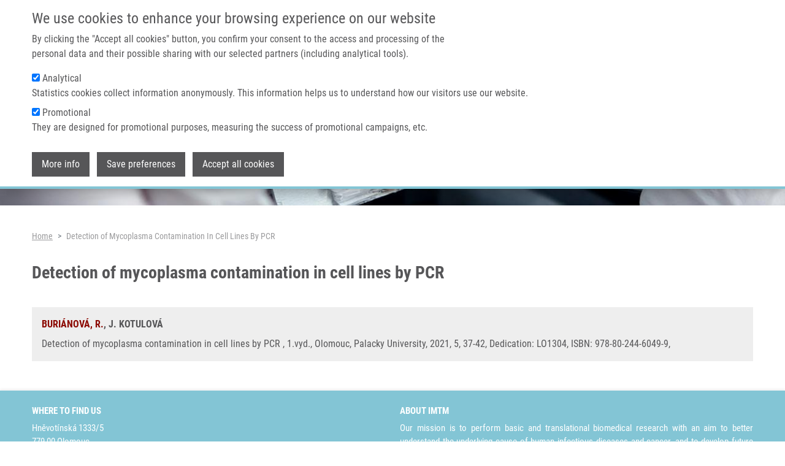

--- FILE ---
content_type: text/html; charset=UTF-8
request_url: https://www.umtm.cz/publication/book-chapter/detection-mycoplasma-contamination-cell-lines-pcr?language=en
body_size: 6684
content:
<!DOCTYPE html>
<html lang="en" dir="ltr" prefix="og: https://ogp.me/ns#">
  <head>
    <meta charset="utf-8" />
<script async src="https://www.googletagmanager.com/gtag/js?id=UA-68769029-13"></script>
<script>window.dataLayer = window.dataLayer || [];function gtag(){dataLayer.push(arguments)};gtag("js", new Date());gtag("set", "developer_id.dMDhkMT", true);gtag("config", "UA-68769029-13", {"groups":"default","anonymize_ip":true,"page_placeholder":"PLACEHOLDER_page_path"});</script>
<link rel="canonical" href="https://www.umtm.cz/publication/book-chapter/detection-mycoplasma-contamination-cell-lines-pcr?language_content_entity=en&amp;language=en" />
<meta property="og:site_name" content="Institute of Molecular and Translational Medicine" />
<meta property="og:url" content="https://www.umtm.cz/publication/book-chapter/detection-mycoplasma-contamination-cell-lines-pcr?language_content_entity=en&amp;language=en" />
<meta property="og:title" content="Detection of mycoplasma contamination in cell lines by PCR" />
<meta property="og:image" content="https://www.umtm.cz/themes/imtm/images/logo.png" />
<meta name="Generator" content="Drupal 10 (https://www.drupal.org)" />
<meta name="MobileOptimized" content="width" />
<meta name="HandheldFriendly" content="true" />
<meta name="viewport" content="width=device-width, initial-scale=1.0" />
<style>#sliding-popup.sliding-popup-top { position: fixed; }</style>
<link rel="icon" href="/themes/imtm/favicon.ico" type="image/vnd.microsoft.icon" />
<link rel="alternate" hreflang="en" href="https://www.umtm.cz/publication/book-chapter/detection-mycoplasma-contamination-cell-lines-pcr?language_content_entity=en&amp;language=en" />

    <title>Detection of mycoplasma contamination in cell lines by PCR | Institute of Molecular and Translational Medicine</title>
    <link rel="stylesheet" media="all" href="/core/modules/system/css/components/align.module.css?swvp8o" />
<link rel="stylesheet" media="all" href="/core/modules/system/css/components/fieldgroup.module.css?swvp8o" />
<link rel="stylesheet" media="all" href="/core/modules/system/css/components/container-inline.module.css?swvp8o" />
<link rel="stylesheet" media="all" href="/core/modules/system/css/components/clearfix.module.css?swvp8o" />
<link rel="stylesheet" media="all" href="/core/modules/system/css/components/details.module.css?swvp8o" />
<link rel="stylesheet" media="all" href="/core/modules/system/css/components/hidden.module.css?swvp8o" />
<link rel="stylesheet" media="all" href="/core/modules/system/css/components/item-list.module.css?swvp8o" />
<link rel="stylesheet" media="all" href="/core/modules/system/css/components/js.module.css?swvp8o" />
<link rel="stylesheet" media="all" href="/core/modules/system/css/components/nowrap.module.css?swvp8o" />
<link rel="stylesheet" media="all" href="/core/modules/system/css/components/position-container.module.css?swvp8o" />
<link rel="stylesheet" media="all" href="/core/modules/system/css/components/reset-appearance.module.css?swvp8o" />
<link rel="stylesheet" media="all" href="/core/modules/system/css/components/resize.module.css?swvp8o" />
<link rel="stylesheet" media="all" href="/core/modules/system/css/components/system-status-counter.css?swvp8o" />
<link rel="stylesheet" media="all" href="/core/modules/system/css/components/system-status-report-counters.css?swvp8o" />
<link rel="stylesheet" media="all" href="/core/modules/system/css/components/system-status-report-general-info.css?swvp8o" />
<link rel="stylesheet" media="all" href="/core/modules/system/css/components/tablesort.module.css?swvp8o" />
<link rel="stylesheet" media="all" href="/core/modules/views/css/views.module.css?swvp8o" />
<link rel="stylesheet" media="all" href="/modules/eu_cookie_compliance/css/eu_cookie_compliance.bare.css?swvp8o" />
<link rel="stylesheet" media="all" href="/themes/imtm/css/bootstrap.min.css?swvp8o" />
<link rel="stylesheet" media="all" href="/themes/imtm/css/bootstrap-grid.min.css?swvp8o" />
<link rel="stylesheet" media="all" href="/themes/imtm/css/bootstrap-reboot.min.css?swvp8o" />
<link rel="stylesheet" media="all" href="/themes/imtm/css/bootstrap-utilities.min.css?swvp8o" />
<link rel="stylesheet" media="all" href="/themes/imtm/css/font-awesome.min.css?swvp8o" />
<link rel="stylesheet" media="all" href="/themes/imtm/css/lightbox.min.css?swvp8o" />
<link rel="stylesheet" media="all" href="/themes/imtm/css/main.css?swvp8o" />

    
  </head>
  <body class="min-vh-100 d-flex flex-column">
        <a href="#main-content" class="visually-hidden focusable">
      Skip to main content
    </a>
    
      <main class="normal">
  <div class="fixed-top navigation">
      <section id="secondary-menu" class="d-lg-flex d-none">
    <div class="container">
      <nav role="navigation" aria-labelledby="block-topmenulinks-menu" id="block-topmenulinks">
      
  <h2 id="block-topmenulinks-menu">Top menu links</h2>
  

        
              <ul data-block="secondary_menu">
              <li>
        <a href="https://portal.imtm.cz/">IMTM Portal</a>
              </li>
          <li>
        <a href="https://www.vyzkumrakoviny.cz/lets-combat-cancer-together/">Support cancer research</a>
              </li>
        </ul>
  


  </nav>
<nav role="navigation" aria-labelledby="block-imtm-account-menu-menu" id="block-imtm-account-menu">
            
  <h2 class="visually-hidden" id="block-imtm-account-menu-menu">User account menu</h2>
  

        
              <ul data-block="secondary_menu">
              <li>
        <a href="/user/login" data-drupal-link-system-path="user/login">Log in</a>
              </li>
        </ul>
  


  </nav>
<div class="language-switcher-language-session" id="block-languageswitcher" role="navigation">
  
      <h2>Language switcher</h2>
    
      <ul data-block="secondary_menu">
    <li>
	  <a href="#">English</a>
	  <ul class="dropdown"><li data-drupal-link-query="{&quot;language&quot;:&quot;en&quot;}" data-drupal-link-system-path="node/3003" class="is-active" aria-current="page"><a href="/publication/book-chapter/detection-mycoplasma-contamination-cell-lines-pcr?language=en" class="language-link session-active is-active" data-drupal-link-query="{&quot;language&quot;:&quot;en&quot;}" data-drupal-link-system-path="node/3003" aria-current="page">English</a></li><li data-drupal-link-query="{&quot;language&quot;:&quot;cs&quot;}" data-drupal-link-system-path="node/3003"><a href="/publication/book-chapter/detection-mycoplasma-contamination-cell-lines-pcr?language=cs" class="language-link" data-drupal-link-query="{&quot;language&quot;:&quot;cs&quot;}" data-drupal-link-system-path="node/3003">Czech</a></li></ul>
    </li>
  </ul>
  </div>

    </div>
  </section>

      <nav id="primary-menu" class="navbar navbar-expand-lg navbar-light">
    <div class="container">
        <button class="navbar-toggler" type="button" data-bs-toggle="collapse" data-bs-target="#primary-menu-collapse" aria-controls="primary-menu-collapse" aria-expanded="false" aria-label="Toggle navigation">
          <span class="navbar-toggler-icon"></span>
        </button>
      <div class="me-3 contextual-region">
  
    
      <a href="/"><img src="/themes/imtm/images/logo.png" alt="Home" />
</a>
  </div><div class="collapse navbar-collapse contextual-region" id="primary-menu-collapse">
  
  
      
              <ul class="navbar-nav ms-auto">
              	        <li class="nav-item">
		        <a href="/" class="nav-link" data-drupal-link-system-path="&lt;front&gt;">Home</a>
		      </li>
        		          		      <li class="nav-item dropdown">
            <a href="" class="nav-link" role="button" data-bs-toggle="dropdown" aria-expanded="false" aria-haspopup="true">About us</a>
			              	          <ul class="dropdown-menu">
	    	    		    <li>
			    <a href="/about-us/mission-and-vision" class="dropdown-item" data-drupal-link-system-path="node/1640">Mission &amp; vision</a>
			    	      </li>
		  		    <li>
			    <a href="/about-us/management" class="dropdown-item" data-drupal-link-system-path="node/2994">Management</a>
			    	      </li>
		  		    <li>
			    <a href="/about-us/administrative-staff" class="dropdown-item" data-drupal-link-system-path="node/2995">Administration</a>
			    	      </li>
		  		    <li>
			    <a href="/about-us/science-advisory-board" class="dropdown-item" data-drupal-link-system-path="about-us/science-advisory-board">Science advisory board</a>
			    	      </li>
		  		    <li>
			    <a href="/about-us/imtm-board" class="dropdown-item" data-drupal-link-system-path="about-us/imtm-board">IMTM board</a>
			    	      </li>
		  		    <li>
			    <a href="/about-us/certificates" class="dropdown-item" data-drupal-link-system-path="about-us/certificates">Certificates</a>
			    	      </li>
		  		    <li>
			    <a href="/media-and-pr/photo-gallery" class="dropdown-item" data-drupal-link-system-path="node/1988">Media &amp; PR</a>
			    	      </li>
		  		    <li>
			    <a href="https://imtm.cz/reactor" class="dropdown-item">REACTOR conference</a>
			    	      </li>
		  	    </ul>
      
          </li>
		    		          		      <li class="nav-item dropdown">
            <a href="" class="nav-link" role="button" data-bs-toggle="dropdown" aria-expanded="false" aria-haspopup="true">Technologies &amp; services</a>
			              	          <ul class="dropdown-menu">
	    	    		    <li>
			    <a href="/core-facilities" class="dropdown-item" data-drupal-link-system-path="core-facilities">Core facilities</a>
			    	      </li>
		  		    <li>
			    <a href="/equipment" class="dropdown-item" data-drupal-link-system-path="node/1636">Equipment</a>
			    	      </li>
		  		    <li>
			    <a href="/clinical-trials" class="dropdown-item" data-drupal-link-system-path="clinical-trials">Clinical trials</a>
			    	      </li>
		  		    <li>
			    <a href="/technologies" class="dropdown-item" data-drupal-link-system-path="technologies">Technologies</a>
			    	      </li>
		  	    </ul>
      
          </li>
		    		          		      <li class="nav-item dropdown">
            <a href="" class="nav-link" role="button" data-bs-toggle="dropdown" aria-expanded="false" aria-haspopup="true">Research</a>
			              	          <ul class="dropdown-menu">
	    	    		    <li>
			    <a href="https://imtm.cz/node/4618" class="dropdown-item">Data access committee</a>
			    	      </li>
		  		    <li>
			    <a href="https://imtm.cz/data-management-plan" class="dropdown-item">Data management plan</a>
			    	      </li>
		  		    <li>
			    <a href="/research-programs" class="dropdown-item" data-drupal-link-system-path="node/1621">Research programs</a>
			    	      </li>
		  		    <li>
			    <a href="/featured-research-projects" class="dropdown-item" data-drupal-link-system-path="featured-research-projects">Research projects</a>
			    	      </li>
		  		    <li>
			    <a href="/laboratories" class="dropdown-item" data-drupal-link-system-path="laboratories">Laboratories and Research groups</a>
			    	      </li>
		  		    <li>
			    <a href="/publications" class="dropdown-item" data-drupal-link-system-path="node/1400">Publications</a>
			    	      </li>
		  		    <li>
			    <a href="/product-pipeline" class="dropdown-item" data-drupal-link-system-path="node/1630">Product pipeline</a>
			    	      </li>
		  		    <li>
			    <a href="/mendel-zirm-lectures" class="dropdown-item" data-drupal-link-system-path="node/1631">Mendel-Zirm lectures</a>
			    	      </li>
		  	    </ul>
      
          </li>
		    		          		      <li class="nav-item dropdown">
            <a href="" class="nav-link" role="button" data-bs-toggle="dropdown" aria-expanded="false" aria-haspopup="true">Careers</a>
			              	          <ul class="dropdown-menu">
	    	    		    <li>
			    <a href="/careers/why-the-imtm" class="dropdown-item" data-drupal-link-system-path="node/1600">Why the IMTM?</a>
			    	      </li>
		  		    <li>
			    <a href="/careers/undergraduate" class="dropdown-item" data-drupal-link-system-path="node/1601">Bachelor</a>
			    	      </li>
		  		    <li>
			    <a href="/careers/master" class="dropdown-item" data-drupal-link-system-path="node/1602">Master</a>
			    	      </li>
		  		    <li>
			    <a href="/careers/doctoral" class="dropdown-item" data-drupal-link-system-path="node/1603">Doctoral</a>
			    	      </li>
		  		    <li>
			    <a href="/careers/vacancies" class="dropdown-item" data-drupal-link-system-path="node/1774">Vacancies</a>
			    	      </li>
		  		    <li>
			    <a href="/careers/informations-for-foreigners" class="dropdown-item" data-drupal-link-system-path="node/1775">Information for foreigners</a>
			    	      </li>
		  	    </ul>
      
          </li>
		    		          		      <li class="nav-item dropdown">
            <a href="" class="nav-link" role="button" data-bs-toggle="dropdown" aria-expanded="false" aria-haspopup="true">Contact</a>
			              	          <ul class="dropdown-menu">
	    	    		    <li>
			    <a href="/contacts/general" class="dropdown-item" data-drupal-link-system-path="node/1598">General contacts</a>
			    	      </li>
		  		    <li>
			    <a href="/contacts/staff" class="dropdown-item" data-drupal-link-system-path="contacts/staff">Staff</a>
			    	      </li>
		  		    <li>
			    <a href="/contacts/how-to-find-us" class="dropdown-item" data-drupal-link-system-path="node/1597">How to find us</a>
			    	      </li>
		  	    </ul>
      
          </li>
		    		  	    </ul>
	    


  </div>
    </div>
  </nav>

  </div>
    <div>
    <div class="contextual-region caption container-fluid">
  
  
      
  <div>
    <div class="visually-hidden">Header image</div>
              <div>  <img loading="eager" src="/sites/default/files/styles/page_header_image/public/2023-07/foto_zahlavi_research_1.jpg?itok=p7pBtlZR" width="1920" height="200" alt="" />


</div>
          </div>

  </div>
  </div>
 
  <div class="container mb-5">
      <div class="mt-4">
    <div id="block-breadcrumbs">
  
    
        <nav class="mt-4" style="--bs-breadcrumb-divider: '>';" role="navigation" aria-labelledby="system-breadcrumb">
    <h2 id="system-breadcrumb" class="visually-hidden">Breadcrumb</h2>
    <ol class="breadcrumb">
          <li class="breadcrumb-item">
                  <a href="/">Home</a>
              </li>
          <li class="breadcrumb-item">
                  Detection of Mycoplasma Contamination In Cell Lines By PCR
              </li>
        </ol>
  </nav>

  </div>
<div id="block-pagetitle">
  
    
      
  <h1 class="page-header">
<span>Detection of mycoplasma contamination in cell lines by PCR </span>
</h1>

  </div>
<div data-drupal-messages-fallback class="hidden"></div>

  </div>

            <div>
    <div id="block-imtm-content">
  
    
        <div data-history-node-id="3003" class="publication p-3 publication-full">
  
  
  <div class="d-flex">
    <div class="flex-grow-1">
      <div class="authors mb-2">
                                                
                    
                                          <a href="/users/renata-burianova?language=en">BURIÁNOVÁ, R.</a>,                                                           
                    
                                          J. KOTULOVÁ                        </div>
      <div class="description">
        Detection of mycoplasma contamination in cell lines by PCR ,
        
                              1.vyd.,
                          
                              Olomouc,
                          
                              Palacky University,
                  
         
          2021,
                
                              5,
                  
                              37-42,
                          
                              Dedication: LO1304,
                          
                  ISBN: 978-80-244-6049-9,
                
        
      </div>
    </div>
  </div>
</div>

  </div>

  </div>

        
      </div>
</main>
  <footer class="mt-auto imtm-footer-region">
    <div class="views-element-container container" id="block-views-block-footer-view-content">
  
  
  <div data-block="footer"><div class="js-view-dom-id-d1f2981fd01d3ddabd87226d0bebb60894a65ebe7abf8cfb5926a65e424eba22">
  
  
  

  
  
  

      <div class="views-row"><div data-history-node-id="1" class="imtm-footer">
  
  
  <div class="row">
    <div class="address col-12 col-md-6 col-lg-6">
      <h6 class="text-left">WHERE TO FIND US</h6>
      <p class="m-0">
        Hněvotínská 1333/5
      </p>
      <p class="m-0">
        779 00 Olomouc
      </p>
      <p class="m-0 mb-3">
        Czech Republic
      </p>
              <p class="m-0">
          +420 585632111
        </p>
              <p class="m-0">
          +420 585632180
        </p>
                    <p class="m-0">
          <a href="mailto:recepce.umtm@upol.cz" class="m-0">
            recepce.umtm@upol.cz
          </a>
        </p>
              <p class="m-0">
          <a href="mailto:info@imtm.cz" class="m-0">
            info@imtm.cz
          </a>
        </p>
            <p class="mt-3">GPS: 49° 35´ 10.1869512&quot; N, 17° 14´ 6.292305&quot; E</p>
    </div>
    <div class="col-12 col-md-6 col-lg-6">
      <h6 class="text-left">ABOUT IMTM</h6>
      <p class="about m-0">
        Our mission is to perform basic and translational biomedical research with an aim to better understand the underlying cause of human infectious diseases and cancer, and to develop future human medicines, medical devices and diagnostics. Our vision is to facilitate private-public partnership and research collaboration, and to integrate member researchers into international platforms.
        <a href="https://www.imtm.cz/mission-and-vision">LEARN MORE ABOUT IMTM</a>
      </p>
      <div class="footer-links mt-4">
                  <a href="https://jira.imtm.cz/servicedesk/">HELPDESK</a>
                  <a href="https://portal.imtm.cz/">PORTAL</a>
              </div>
    </div>
  </div>
  <div class="row mt-3 mt-md-3">
    <div class="social col-12 col-md-6 col-lg-6">
      <h6 class="text-left">CONNECT WITH US</h6>
      <a href="https://www.youtube.com/channel/UCtOt7WhI6qFAZ1N47qb6tKw" target="_blank">
        <img class="me-3" src="/themes/imtm/images/social/youtube-24.png" alt="YouTube">
      </a>
      <a href="https://cz.linkedin.com/company/institute-of-molecular-and-translational-medicine" target="_blank">
        <img class="me-3" src="/themes/imtm/images/social/linkedin-24.png" alt="LinkedIn">
      </a>
      <a href="https://twitter.com/IMTM_Olomouc" target="_blank">
        <img src="/themes/imtm/images/social/twitter-24.png" alt="Twitter">
      </a>
    </div>
    <div class="copyright col-12 col-md-6 col-lg-6 mt-3 mt-md-0 d-flex align-items-end">
      &copy; 2026 Institute of Molecular and Translational Medicine
    </div>
  </div>
</div></div>

    

  
  

  
  
</div>
</div>

</div>
  </footer>


    
    <script type="application/json" data-drupal-selector="drupal-settings-json">{"path":{"baseUrl":"\/","pathPrefix":"","currentPath":"node\/3003","currentPathIsAdmin":false,"isFront":false,"currentLanguage":"en","currentQuery":{"language":"en"}},"pluralDelimiter":"\u0003","suppressDeprecationErrors":true,"google_analytics":{"account":"UA-68769029-13","trackOutbound":true,"trackMailto":true,"trackTel":true,"trackDownload":true,"trackDownloadExtensions":"7z|aac|arc|arj|asf|asx|avi|bin|csv|doc(x|m)?|dot(x|m)?|exe|flv|gif|gz|gzip|hqx|jar|jpe?g|js|mp(2|3|4|e?g)|mov(ie)?|msi|msp|pdf|phps|png|ppt(x|m)?|pot(x|m)?|pps(x|m)?|ppam|sld(x|m)?|thmx|qtm?|ra(m|r)?|sea|sit|tar|tgz|torrent|txt|wav|wma|wmv|wpd|xls(x|m|b)?|xlt(x|m)|xlam|xml|z|zip"},"eu_cookie_compliance":{"cookie_policy_version":"1.0.0","popup_enabled":true,"popup_agreed_enabled":false,"popup_hide_agreed":false,"popup_clicking_confirmation":false,"popup_scrolling_confirmation":false,"popup_html_info":"\u003Cdiv aria-labelledby=\u0022popup-text\u0022  class=\u0022eu-cookie-compliance-banner eu-cookie-compliance-banner-info eu-cookie-compliance-banner--categories\u0022\u003E\n  \u003Cdiv class=\u0022popup-content container d-flex flex-column info eu-cookie-compliance-content\u0022\u003E\n        \u003Cdiv id=\u0022popup-text\u0022 class=\u0022eu-cookie-compliance-message\u0022 role=\u0022document\u0022\u003E\n      \u003Ch4\u003EWe use cookies to enhance your browsing experience on our website\u003C\/h4\u003E\u003Cp\u003EBy clicking the \u0022Accept all cookies\u0022 button, you confirm your consent to the access and processing of the personal data and their possible sharing with our selected partners (including analytical tools).\u003C\/p\u003E\n    \u003C\/div\u003E\n\n          \u003Cdiv id=\u0022eu-cookie-compliance-categories\u0022 class=\u0022eu-cookie-compliance-categories\u0022\u003E\n                  \u003Cdiv class=\u0022eu-cookie-compliance-category mb-2\u0022\u003E\n            \u003Cdiv\u003E\n              \u003Cinput type=\u0022checkbox\u0022 name=\u0022cookie-categories\u0022 class=\u0022eu-cookie-compliance-category-checkbox\u0022 id=\u0022cookie-category-analytical\u0022\n                     value=\u0022analytical\u0022\n                      checked                       \u003E\n              \u003Clabel for=\u0022cookie-category-analytical\u0022\u003EAnalytical\u003C\/label\u003E\n            \u003C\/div\u003E\n                          \u003Cdiv class=\u0022eu-cookie-compliance-category-description\u0022\u003EStatistics cookies collect information anonymously. This information helps us to understand how our visitors use our website.\u003C\/div\u003E\n                      \u003C\/div\u003E\n                  \u003Cdiv class=\u0022eu-cookie-compliance-category mb-2\u0022\u003E\n            \u003Cdiv\u003E\n              \u003Cinput type=\u0022checkbox\u0022 name=\u0022cookie-categories\u0022 class=\u0022eu-cookie-compliance-category-checkbox\u0022 id=\u0022cookie-category-promotional\u0022\n                     value=\u0022promotional\u0022\n                      checked                       \u003E\n              \u003Clabel for=\u0022cookie-category-promotional\u0022\u003EPromotional\u003C\/label\u003E\n            \u003C\/div\u003E\n                          \u003Cdiv class=\u0022eu-cookie-compliance-category-description\u0022\u003EThey are designed for promotional purposes, measuring the success of promotional campaigns, etc.\u003C\/div\u003E\n                      \u003C\/div\u003E\n              \u003C\/div\u003E\n    \n    \u003Cdiv id=\u0022popup-buttons\u0022 class=\u0022mt-3 eu-cookie-compliance-buttons eu-cookie-compliance-has-categories\u0022\u003E\n              \u003Cbutton type=\u0022button\u0022 class=\u0022find-more-button eu-cookie-compliance-more-button\u0022\u003EMore info\u003C\/button\u003E\n                    \u003Cbutton type=\u0022button\u0022\n                class=\u0022eu-cookie-compliance-save-preferences-button \u0022\u003ESave preferences\u003C\/button\u003E\n                  \u003Cbutton type=\u0022button\u0022 class=\u0022agree-button eu-cookie-compliance-default-button\u0022\u003EAccept all cookies\u003C\/button\u003E\n              \u003Cbutton type=\u0022button\u0022 class=\u0022eu-cookie-withdraw-button visually-hidden\u0022\u003EWithdraw consent\u003C\/button\u003E\n          \u003C\/div\u003E\n  \u003C\/div\u003E\n\u003C\/div\u003E","use_mobile_message":false,"mobile_popup_html_info":"\u003Cdiv aria-labelledby=\u0022popup-text\u0022  class=\u0022eu-cookie-compliance-banner eu-cookie-compliance-banner-info eu-cookie-compliance-banner--categories\u0022\u003E\n  \u003Cdiv class=\u0022popup-content container d-flex flex-column info eu-cookie-compliance-content\u0022\u003E\n        \u003Cdiv id=\u0022popup-text\u0022 class=\u0022eu-cookie-compliance-message\u0022 role=\u0022document\u0022\u003E\n      \n    \u003C\/div\u003E\n\n          \u003Cdiv id=\u0022eu-cookie-compliance-categories\u0022 class=\u0022eu-cookie-compliance-categories\u0022\u003E\n                  \u003Cdiv class=\u0022eu-cookie-compliance-category mb-2\u0022\u003E\n            \u003Cdiv\u003E\n              \u003Cinput type=\u0022checkbox\u0022 name=\u0022cookie-categories\u0022 class=\u0022eu-cookie-compliance-category-checkbox\u0022 id=\u0022cookie-category-analytical\u0022\n                     value=\u0022analytical\u0022\n                      checked                       \u003E\n              \u003Clabel for=\u0022cookie-category-analytical\u0022\u003EAnalytical\u003C\/label\u003E\n            \u003C\/div\u003E\n                          \u003Cdiv class=\u0022eu-cookie-compliance-category-description\u0022\u003EStatistics cookies collect information anonymously. This information helps us to understand how our visitors use our website.\u003C\/div\u003E\n                      \u003C\/div\u003E\n                  \u003Cdiv class=\u0022eu-cookie-compliance-category mb-2\u0022\u003E\n            \u003Cdiv\u003E\n              \u003Cinput type=\u0022checkbox\u0022 name=\u0022cookie-categories\u0022 class=\u0022eu-cookie-compliance-category-checkbox\u0022 id=\u0022cookie-category-promotional\u0022\n                     value=\u0022promotional\u0022\n                      checked                       \u003E\n              \u003Clabel for=\u0022cookie-category-promotional\u0022\u003EPromotional\u003C\/label\u003E\n            \u003C\/div\u003E\n                          \u003Cdiv class=\u0022eu-cookie-compliance-category-description\u0022\u003EThey are designed for promotional purposes, measuring the success of promotional campaigns, etc.\u003C\/div\u003E\n                      \u003C\/div\u003E\n              \u003C\/div\u003E\n    \n    \u003Cdiv id=\u0022popup-buttons\u0022 class=\u0022mt-3 eu-cookie-compliance-buttons eu-cookie-compliance-has-categories\u0022\u003E\n              \u003Cbutton type=\u0022button\u0022 class=\u0022find-more-button eu-cookie-compliance-more-button\u0022\u003EMore info\u003C\/button\u003E\n                    \u003Cbutton type=\u0022button\u0022\n                class=\u0022eu-cookie-compliance-save-preferences-button \u0022\u003ESave preferences\u003C\/button\u003E\n                  \u003Cbutton type=\u0022button\u0022 class=\u0022agree-button eu-cookie-compliance-default-button\u0022\u003EAccept all cookies\u003C\/button\u003E\n              \u003Cbutton type=\u0022button\u0022 class=\u0022eu-cookie-withdraw-button visually-hidden\u0022\u003EWithdraw consent\u003C\/button\u003E\n          \u003C\/div\u003E\n  \u003C\/div\u003E\n\u003C\/div\u003E","mobile_breakpoint":768,"popup_html_agreed":false,"popup_use_bare_css":true,"popup_height":"auto","popup_width":"100%","popup_delay":1000,"popup_link":"\/gdpr","popup_link_new_window":true,"popup_position":true,"fixed_top_position":true,"popup_language":"en","store_consent":true,"better_support_for_screen_readers":false,"cookie_name":"","reload_page":false,"domain":"","domain_all_sites":false,"popup_eu_only":false,"popup_eu_only_js":false,"cookie_lifetime":100,"cookie_session":0,"set_cookie_session_zero_on_disagree":0,"disagree_do_not_show_popup":false,"method":"categories","automatic_cookies_removal":true,"allowed_cookies":"","withdraw_markup":"\u003Cbutton type=\u0022button\u0022 class=\u0022eu-cookie-withdraw-tab\u0022\u003EPrivacy settings\u003C\/button\u003E\n\u003Cdiv aria-labelledby=\u0022popup-text\u0022 class=\u0022eu-cookie-withdraw-banner\u0022\u003E\n  \u003Cdiv class=\u0022popup-content info eu-cookie-compliance-content\u0022\u003E\n    \u003Cdiv id=\u0022popup-text\u0022 class=\u0022eu-cookie-compliance-message\u0022 role=\u0022document\u0022\u003E\n      \u003Ch4\u003EWe use cookies to enhance your browsing experience on our website\u003C\/h4\u003E\u003Cp\u003EBy clicking the \u0022Accept all cookies\u0022 button, you confirm your consent to the access and processing of the personal data and their possible sharing with our selected partners (including analytical tools).\u003C\/p\u003E\n    \u003C\/div\u003E\n    \u003Cdiv id=\u0022popup-buttons\u0022 class=\u0022eu-cookie-compliance-buttons\u0022\u003E\n      \u003Cbutton type=\u0022button\u0022 class=\u0022eu-cookie-withdraw-button \u0022\u003EWithdraw consent\u003C\/button\u003E\n    \u003C\/div\u003E\n  \u003C\/div\u003E\n\u003C\/div\u003E","withdraw_enabled":false,"reload_options":0,"reload_routes_list":"","withdraw_button_on_info_popup":false,"cookie_categories":["analytical","promotional"],"cookie_categories_details":{"analytical":{"uuid":"cd94db8d-25ba-442c-8e3d-cc7725501701","langcode":"en","status":true,"dependencies":[],"id":"analytical","label":"Analytical","description":"Statistics cookies collect information anonymously. This information helps us to understand how our visitors use our website.","checkbox_default_state":"checked","weight":-9},"promotional":{"uuid":"aeee74fd-7890-4799-a38f-babff9bcb7f2","langcode":"en","status":true,"dependencies":[],"id":"promotional","label":"Promotional","description":"They are designed for promotional purposes, measuring the success of promotional campaigns, etc.","checkbox_default_state":"checked","weight":-8}},"enable_save_preferences_button":true,"cookie_value_disagreed":"0","cookie_value_agreed_show_thank_you":"1","cookie_value_agreed":"2","containing_element":"body","settings_tab_enabled":false,"olivero_primary_button_classes":"","olivero_secondary_button_classes":"","close_button_action":"close_banner","open_by_default":true,"modules_allow_popup":true,"hide_the_banner":false,"geoip_match":true},"user":{"uid":0,"permissionsHash":"47340370dca61f273f6f310ffd4df7ab1bfdd3675a7f1c0dc2c39c3e3b4922bf"}}</script>
<script src="/sites/default/files/js/js__AwKhOrUVcuJwporHW_P-umFqdES2BfV8b0WkJUpd5I.js?scope=footer&amp;delta=0&amp;language=en&amp;theme=imtm&amp;include=eJxtiEsKgDAMBS9UyJFKGkINpn3FRtDbK-hKXM1H9yzAanqjDTfuoqQ_M1Wgumbu7GeYTPqOZC0aFZ76GhAzNh5PutUlCo4LNm8tPQ"></script>
<script src="/modules/eu_cookie_compliance/js/eu_cookie_compliance.min.js?v=10.4.7" defer></script>
<script src="/sites/default/files/js/js_BSIq63nIrz5hQgaSPCWBYC8ntGgS0dTthUT0lnBJvH4.js?scope=footer&amp;delta=2&amp;language=en&amp;theme=imtm&amp;include=eJxtiEsKgDAMBS9UyJFKGkINpn3FRtDbK-hKXM1H9yzAanqjDTfuoqQ_M1Wgumbu7GeYTPqOZC0aFZ76GhAzNh5PutUlCo4LNm8tPQ"></script>

  </body>
</html>